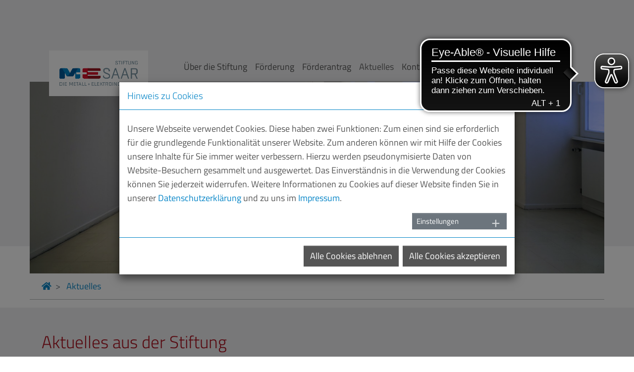

--- FILE ---
content_type: text/html; charset=utf-8
request_url: https://stiftung-mesaar.de/aktuelles
body_size: 10388
content:
<!DOCTYPE html>
<html dir="ltr" lang="de-DE">
<head>

<meta charset="utf-8">
<!-- 
	build by ma-x neue Medien

	This website is powered by TYPO3 - inspiring people to share!
	TYPO3 is a free open source Content Management Framework initially created by Kasper Skaarhoj and licensed under GNU/GPL.
	TYPO3 is copyright 1998-2026 of Kasper Skaarhoj. Extensions are copyright of their respective owners.
	Information and contribution at https://typo3.org/
-->


<link rel="shortcut icon" href="/typo3conf/ext/ma_x_sitepackage/Resources/Public/Icons/favicon-stiftung.ico" type="image/x-icon">
<title>Stiftung ME Saar: Aktuelles: Stiftung ME Saar</title>
<meta http-equiv="x-ua-compatible" content="IE=edge" />
<meta name="generator" content="TYPO3 CMS" />
<meta name="description" content="Aktuelle Meldungen rund um die Stiftung ME Saar" />
<meta name="viewport" content="width=device-width, initial-scale=1" />
<meta name="author" content="Joachim Wollschläger" />
<meta name="keywords" content="Aktuelles, Stiftung, Förderung, Projekte" />
<meta property="og:description" content="Aktuelle Meldungen rund um die Stiftung ME Saar" />
<meta property="og:title" content="Aktuelles" />
<meta property="og:site_name" content="Stiftung ME Saar" />
<meta property="og:image" content="https://stiftung-mesaar.de/fileadmin/_processed_/c/2/csm_Christina_Kubisch__Remote_Relations__2019__Zopf_aus_1500m_Kupferkabeln__Lautsprecher__Stadtgalerie_Saarbruecken__Foto_Anton_M_3e028dd5df.jpg" />
<meta name="twitter:card" content="summary" />
<meta name="apple-mobile-web-app-capable" content="no" />

<link rel="stylesheet" type="text/css" href="/typo3temp/assets/compressed/merged-a67009395406614f85b4d720ca18ffbf-d12a9d8a6388173ea0e979b0f71d3021.css?1599730793" media="all">

<link rel="stylesheet" type="text/css" href="/typo3temp/assets/compressed/merged-08467bc4ddf2bf68620b4bc1c364b486-8fceb4b35dc1c31cc6c800bc39924775.css?1746461927" media="all">



<script src="/typo3temp/assets/compressed/merged-05c29db5a92d5aad3fd61cf3506bf293-bac566afed98904cd43ea45f657072c5.js?1599730793" type="text/javascript"></script>


<script type="text/javascript">
/*<![CDATA[*/
/*_scriptCode*/

			/* decrypt helper function */
		function decryptCharcode(n,start,end,offset) {
			n = n + offset;
			if (offset > 0 && n > end) {
				n = start + (n - end - 1);
			} else if (offset < 0 && n < start) {
				n = end - (start - n - 1);
			}
			return String.fromCharCode(n);
		}
			/* decrypt string */
		function decryptString(enc,offset) {
			var dec = "";
			var len = enc.length;
			for(var i=0; i < len; i++) {
				var n = enc.charCodeAt(i);
				if (n >= 0x2B && n <= 0x3A) {
					dec += decryptCharcode(n,0x2B,0x3A,offset);	/* 0-9 . , - + / : */
				} else if (n >= 0x40 && n <= 0x5A) {
					dec += decryptCharcode(n,0x40,0x5A,offset);	/* A-Z @ */
				} else if (n >= 0x61 && n <= 0x7A) {
					dec += decryptCharcode(n,0x61,0x7A,offset);	/* a-z */
				} else {
					dec += enc.charAt(i);
				}
			}
			return dec;
		}
			/* decrypt spam-protected emails */
		function linkTo_UnCryptMailto(s) {
			location.href = decryptString(s,-2);
		}
		

/*]]>*/
</script>



                    <link class="page-link" rel="next" href="/aktuelles?tx_news_pi1%5B%40widget_0%5D%5BcurrentPage%5D=2&amp;cHash=8c7b22437c1f324ba33b3599b9089118" />
                
	<script async src="https://cdn.eye-able.com/configs/stiftung-mesaar.de.js"></script>
	<script async src="https://cdn.eye-able.com/public/js/eyeAble.js"></script>
<link rel="canonical" href="https://stiftung-mesaar.de/aktuelles"/>


</head>
<body id="pid-268">



<header>
    <div class="container-fluid">
        


<nav class="navbar navbar-expand-xl navbar-light" id="headerNav">
  <div class="container">
    <a class="navbar-brand" href="/" title="">
      <img class="navbar-brand-logo-normal" src="/typo3conf/ext/ma_x_sitepackage/Resources/Public/Images/logo-stiftung-mesaar.jpg" alt=""
           height="" width="">
    </a>
    <button class="navbar-toggler" type="button" data-toggle="collapse" data-target="#navbarSupportedContent"
            aria-controls="navbarSupportedContent" aria-expanded="false" aria-label="Toggle navigation">
      <span class="navbar-toggler-icon"></span>
    </button>
    <div class="collapse navbar-collapse" id="navbarSupportedContent">
      
      <ul class="navbar-nav mr-auto" style="margin-top: 25px;">
        
        
          <li id="ul1-id0"
            class="nav-item dropdown">
            
                <a class="nav-link text-nowrap" href="#" title="Über die Stiftung" role="button" data-toggle="dropdown"
                   aria-haspopup="true" aria-expanded="false">
                  Über die Stiftung
                </a>
                
                <ul class="dropdown-menu shadow" aria-labelledby="navbarDropdown">
                  
                    <li class="dropdown-submenu">
                      
                          <a href="/stiftung-me-saar"
                             class="text-nowrap dropdown-item"
                             title="Stiftung ME Saar">
                            Stiftung ME Saar
                          </a>
                        <!-- end 3. level -->
                    </li><!-- end 2. level -->
                  
                    <li class="dropdown-submenu">
                      
                          <a href="/ueber-die-stiftung/der-verband-me-saar"
                             class="text-nowrap dropdown-item"
                             title="Der Stifter">
                            Der Stifter
                          </a>
                        <!-- end 3. level -->
                    </li><!-- end 2. level -->
                  
                    <li class="dropdown-submenu">
                      
                          <a href="/ueber-die-stiftung/vorstand"
                             class="text-nowrap dropdown-item"
                             title="Vorstand">
                            Vorstand
                          </a>
                        <!-- end 3. level -->
                    </li><!-- end 2. level -->
                  
                    <li class="dropdown-submenu">
                      
                          <a href="/ueber-die-stiftung/kuratorium"
                             class="text-nowrap dropdown-item"
                             title="Kuratorium">
                            Kuratorium
                          </a>
                        <!-- end 3. level -->
                    </li><!-- end 2. level -->
                  
                </ul><!-- end DIV 2. level -->
              
            
          </li>
          
        
          <li id="ul1-id1"
            class="nav-item dropdown">
            
                <a class="nav-link text-nowrap" href="#" title="Förderung" role="button" data-toggle="dropdown"
                   aria-haspopup="true" aria-expanded="false">
                  Förderung
                </a>
                
                <ul class="dropdown-menu shadow" aria-labelledby="navbarDropdown">
                  
                    <li class="dropdown-submenu">
                      
                          <a href="/foerderung/saeulen-der-stiftung"
                             class="text-nowrap dropdown-item"
                             title="Säulen der Stiftung">
                            Säulen der Stiftung
                          </a>
                        <!-- end 3. level -->
                    </li><!-- end 2. level -->
                  
                    <li class="dropdown-submenu">
                      
                          <a href="/foerderung/bildung"
                             class="text-nowrap dropdown-item"
                             title="Bildung">
                            Bildung
                          </a>
                        <!-- end 3. level -->
                    </li><!-- end 2. level -->
                  
                    <li class="dropdown-submenu">
                      
                          <a href="/foerderung/wissenschaft-forschung"
                             class="text-nowrap dropdown-item"
                             title="Wissenschaft &amp; Forschung">
                            Wissenschaft &amp; Forschung
                          </a>
                        <!-- end 3. level -->
                    </li><!-- end 2. level -->
                  
                    <li class="dropdown-submenu">
                      
                          <a href="/foerderung/kunst-kultur"
                             class="text-nowrap dropdown-item"
                             title="Kunst &amp; Kultur">
                            Kunst &amp; Kultur
                          </a>
                        <!-- end 3. level -->
                    </li><!-- end 2. level -->
                  
                </ul><!-- end DIV 2. level -->
              
            
          </li>
          
        
          <li id="ul1-id2"
            class="nav-item">
            
                <a class="nav-link text-nowrap" href="/foerderantrag">Förderantrag</a>
              
            
          </li>
          
        
          <li id="ul1-id3"
            class="nav-item active">
            
                <a class="nav-link text-nowrap" href="/aktuelles">Aktuelles</a>
              
            
          </li>
          
        
          <li id="ul1-id4"
            class="nav-item dropdown">
            
                <a class="nav-link text-nowrap" href="#" title="Kontakt" role="button" data-toggle="dropdown"
                   aria-haspopup="true" aria-expanded="false">
                  Kontakt
                </a>
                
                <ul class="dropdown-menu shadow" aria-labelledby="navbarDropdown">
                  
                    <li class="dropdown-submenu">
                      
                          <a href="/ansprechpartner"
                             class="text-nowrap dropdown-item"
                             title="Ansprechpartner">
                            Ansprechpartner
                          </a>
                        <!-- end 3. level -->
                    </li><!-- end 2. level -->
                  
                    <li class="dropdown-submenu">
                      
                          <a href="/datenschutz"
                             class="text-nowrap dropdown-item"
                             title="Datenschutz">
                            Datenschutz
                          </a>
                        <!-- end 3. level -->
                    </li><!-- end 2. level -->
                  
                </ul><!-- end DIV 2. level -->
              
            
          </li>
          
        
      </ul>
      
      
    </div>
  </div>
</nav>


        <div class="container delete" id="container-header">
          <div class="row">
            <div class="col-12 mh-100 p-0" id="header-image">
              
              <div id="header-slider" class="carousel slide carousel-fade" data-ride="carousel">
                <div class="carousel-inner">
                  
                    
                      <div class="carousel-item active">
                        <img class="d-block w-100 img-fluid" alt=" Christina_Kubisch__Remote_Relations__2019__Zopf_aus_1500m_Kupferkabeln__Lautsprecher__Stadtgalerie_Saarbruecken__Foto_Anton_M.jpg" src="/fileadmin/_processed_/c/2/csm_Christina_Kubisch__Remote_Relations__2019__Zopf_aus_1500m_Kupferkabeln__Lautsprecher__Stadtgalerie_Saarbruecken__Foto_Anton_M_13d0abd3cf.jpg" width="1600" height="534" />
                      </div>
                      
                    
                      <div class="carousel-item ">
                        <img class="d-block w-100 img-fluid" alt=" Pharao_Welltkultur_Himbert_Mail.jpg" src="/fileadmin/_processed_/8/b/csm_Pharao_Welltkultur_Himbert_Mail_3f1149ed8d.jpg" width="1600" height="532" />
                      </div>
                      
                    
                      <div class="carousel-item ">
                        <img class="d-block w-100 img-fluid" alt=" AdobeStock__Gorodenkoff_361379071.jpg" src="/fileadmin/_processed_/0/f/csm_AdobeStock__Gorodenkoff_361379071_86110d25c7.jpg" width="1600" height="532" />
                      </div>
                      
                    
                      <div class="carousel-item ">
                        <img class="d-block w-100 img-fluid" alt=" HdP2014-W_MOffer-8192.jpg" src="/fileadmin/_processed_/7/d/csm_HdP2014-W_MOffer-8192_610099f9c3.jpg" width="1600" height="532" />
                      </div>
                      
                    
                      <div class="carousel-item ">
                        <img class="d-block w-100 img-fluid" alt=" Cold_Blood_01_copyright_Julien_Lambert.jpg" src="/fileadmin/_processed_/7/7/csm_Cold_Blood_01_copyright_Julien_Lambert_709c9bbaef.jpg" width="1600" height="533" />
                      </div>
                      
                    
                      <div class="carousel-item ">
                        <img class="d-block w-100 img-fluid" alt=" ShotShop_Schueler_Slider.jpg" src="/fileadmin/_processed_/4/e/csm_ShotShop_Schueler_Slider_1d6d91c093.jpg" width="1600" height="534" />
                      </div>
                      
                    
                      <div class="carousel-item ">
                        <img class="d-block w-100 img-fluid" title="Gemeinsames Engagement Foto: Adobe Stock/Alotofpeople" alt="Gemeinsam anpacken AdobeStock__alotofpeople_362306286.jpg" src="/fileadmin/_processed_/7/a/csm_AdobeStock__alotofpeople_362306286_d7e79da9cb.jpg" width="1600" height="532" />
                      </div>
                      
                    
                      <div class="carousel-item ">
                        <img class="d-block w-100 img-fluid" alt=" FestivalPERSPECTIVES2016_14_Copyright_Oliver_Dietze.jpg" src="/fileadmin/_processed_/1/e/csm_FestivalPERSPECTIVES2016_14_Copyright_Oliver_Dietze_984ebd2278.jpg" width="1600" height="532" />
                      </div>
                      
                    
                      <div class="carousel-item ">
                        <img class="d-block w-100 img-fluid" alt=" Pixabay_Gerd_Altmann_geometry-1044090.jpg" src="/fileadmin/_processed_/c/5/csm_Pixabay_Gerd_Altmann_geometry-1044090_b28c381ce5.jpg" width="1600" height="533" />
                      </div>
                      
                    
                      <div class="carousel-item ">
                        <img class="d-block w-100 img-fluid" alt=" BLAST_01_copyright_APrePHOTOCOM_OSMOSISCie_AliSALMI.jpg" src="/fileadmin/_processed_/c/6/csm_BLAST_01_copyright_APrePHOTOCOM_OSMOSISCie_AliSALMI_6cf6e9441b.jpg" width="1600" height="532" />
                      </div>
                      
                    
                      <div class="carousel-item ">
                        <img class="d-block w-100 img-fluid" alt=" kinderuni_bennewitz_Foto_Iris_Maurer_Slider.jpg" src="/fileadmin/_processed_/f/0/csm_kinderuni_bennewitz_Foto_Iris_Maurer_Slider_fa6250b1b5.jpg" width="1600" height="534" />
                      </div>
                      
                    
                      <div class="carousel-item ">
                        <img class="d-block w-100 img-fluid" alt=" Tanzfestival_HP1Cage08_1.jpg" src="/fileadmin/_processed_/a/3/csm_Tanzfestival_HP1Cage08_1_3c9b871112.jpg" width="1600" height="534" />
                      </div>
                      
                    
                  
                </div>
              </div>
            </div>
          </div>
        </div>
    </div>
</header>

    
<div class="container" id="breadcrumbs-container">
    <div class="row">
        <div class="col-12">
          <nav aria-label="breadcrumb">
                
                    <ul class="breadcrumb">
                        
                            <li class="breadcrumb-item">
                                <a href="/stiftung-me-saar" target=""
                                   title="Stiftung ME Saar"><i class="fas fa-home"></i></a>
                            </li>
                        
                            <li class="breadcrumb-item">
                                <a href="/aktuelles" target=""
                                   title="Aktuelles">Aktuelles</a>
                            </li>
                        
                    </ul>
                
            </nav>
        </div>
    </div>
</div>




  <div id="content">
    
<div id="c1968" class="mt-2 mb-3 frame-class-none container-fluid bg-colored pt-4 pb-3 "><div class="container"><div class="row"><div class="col-lg-12"><header><div class="row"><div class="col-12"><h2 class="mb-2">
                      Aktuelles aus der Stiftung
                    </h2></div></div></header><div class="news"><!--TYPO3SEARCH_end--><div class="flexcols bg-colored container-100"><div class="container"><div class="row"><div class="news-list-view" id="news-container-1968"><div class="page-navigation"><p>
                Seite 1 von 10
            </p><nav><ul class="pagination"><li class="page-item active"><a class="page-link" href="#">
                                        1
                                        <span class="sr-only">aktuelle Seite</span></a></li><li><a class="page-link" href="/aktuelles?tx_news_pi1%5B%40widget_0%5D%5BcurrentPage%5D=2&amp;cHash=8c7b22437c1f324ba33b3599b9089118">2</a></li><li><a class="page-link" href="/aktuelles?tx_news_pi1%5B%40widget_0%5D%5BcurrentPage%5D=3&amp;cHash=90ed0e8efabe09217c1177c4d532e4d5">3</a></li><li class="page-item disabled"><a class="page-link" href="#" tabindex="-1"><span>…</span></a></li><li class="page-item last"><a class="page-link" href="/aktuelles?tx_news_pi1%5B%40widget_0%5D%5BcurrentPage%5D=10&amp;cHash=67340928a43d3c751e977e1b566e65b1">10</a></li><li class="page-item last next"><a class="page-link" href="/aktuelles?tx_news_pi1%5B%40widget_0%5D%5BcurrentPage%5D=2&amp;cHash=8c7b22437c1f324ba33b3599b9089118"><span aria-hidden="true">&raquo;</span><span class="sr-only">Nächste Seite</span></a></li></ul></nav></div><div class="news-clear"></div><!--
	=====================
		Partials/List/Item.html
--><div class="row news-list-item"><div class="col-12 articletype-0" itemscope="itemscope" itemtype="http://schema.org/Article"><h3 itemprop="headline"><a title=" 47. Festivalausgabe des Filmfestival Max Ophüls Preis" href="/aktuelles?tx_news_pi1%5Baction%5D=detail&amp;tx_news_pi1%5Bcontroller%5D=News&amp;tx_news_pi1%5Bnews%5D=2984&amp;cHash=7401ea9e7770b12ea9ea866112f80031">
				 47. Festivalausgabe des Filmfestival Max Ophüls Preis
			</a></h3><a title=" 47. Festivalausgabe des Filmfestival Max Ophüls Preis" href="/aktuelles?tx_news_pi1%5Baction%5D=detail&amp;tx_news_pi1%5Bcontroller%5D=News&amp;tx_news_pi1%5Bnews%5D=2984&amp;cHash=7401ea9e7770b12ea9ea866112f80031"><div class="extra"><!-- author --><!-- date --><span class="glyphicon glyphicon-calendar"></span><time itemprop="datePublished" datetime="2026-01-06">
		06.01.2026
	</time><!-- category --></div></a><!-- teaser --><div class="lead" itemprop="description"><a title=" 47. Festivalausgabe des Filmfestival Max Ophüls Preis" href="/aktuelles?tx_news_pi1%5Baction%5D=detail&amp;tx_news_pi1%5Bcontroller%5D=News&amp;tx_news_pi1%5Bnews%5D=2984&amp;cHash=7401ea9e7770b12ea9ea866112f80031"><p>Das Saarbrücker Filmfestival Max Ophüls Preis engagiert sich seit über 40 Jahren für den jungen deutschsprachigen Film. Es versteht sich als wichtigstes Forum für die Förderung neuer Talente aus Deutschland, Österreich und der Schweiz und kann für sich beanspruchen, das einzige explizite Nachwuchsfilmfestival im deutschsprachigen Raum zu sein. Der Film als Kunstform steht im Vordergrund des…</p></a></div></div></div><!--
	=====================
		Partials/List/Item.html
--><div class="row news-list-item"><div class="col-12 articletype-0" itemscope="itemscope" itemtype="http://schema.org/Article"><h3 itemprop="headline"><a title="Beitrag über Claudia Pigat: Preisträgerin Andrea Neumann Kunstpreis 2025" href="/aktuelles?tx_news_pi1%5Baction%5D=detail&amp;tx_news_pi1%5Bcontroller%5D=News&amp;tx_news_pi1%5Bnews%5D=2963&amp;cHash=711a5e4b9b039b8e0065e4a513f57118">
				Beitrag über Claudia Pigat: Preisträgerin Andrea Neumann Kunstpreis 2025
			</a></h3><a title="Beitrag über Claudia Pigat: Preisträgerin Andrea Neumann Kunstpreis 2025" href="/aktuelles?tx_news_pi1%5Baction%5D=detail&amp;tx_news_pi1%5Bcontroller%5D=News&amp;tx_news_pi1%5Bnews%5D=2963&amp;cHash=711a5e4b9b039b8e0065e4a513f57118"><div class="extra"><!-- author --><!-- date --><span class="glyphicon glyphicon-calendar"></span><time itemprop="datePublished" datetime="2025-12-08">
		08.12.2025
	</time><!-- category --></div></a><!-- teaser --><div class="lead" itemprop="description"><a title="Beitrag über Claudia Pigat: Preisträgerin Andrea Neumann Kunstpreis 2025" href="/aktuelles?tx_news_pi1%5Baction%5D=detail&amp;tx_news_pi1%5Bcontroller%5D=News&amp;tx_news_pi1%5Bnews%5D=2963&amp;cHash=711a5e4b9b039b8e0065e4a513f57118"><p>Die Luxemburger Künstlerin Claudia Pigat ist die zweite Preisträgerin des Andrea Neumann Kunstpreises. Sie hat an der Hochschule der Bildenden Künste Saar unter anderem bei Gabriele Langendorf studiert und 2024 ihr Meisterstudium beendet.</p><p>Mittels einer Serie großformatiger Zeichnungen erkundet Claudia Pigat die vielschichtigen Verbindungen und Beziehungen zwischen Mensch und Natur. Mittels…</p></a></div></div></div><!--
	=====================
		Partials/List/Item.html
--><div class="row news-list-item"><div class="col-12 articletype-0" itemscope="itemscope" itemtype="http://schema.org/Article"><h3 itemprop="headline"><a title="Claudia Pigat „Branch out“ - Preisträgerin des Andrea Neumann Kunstpreises" href="/aktuelles?tx_news_pi1%5Baction%5D=detail&amp;tx_news_pi1%5Bcontroller%5D=News&amp;tx_news_pi1%5Bnews%5D=2861&amp;cHash=5da1274d0f7c007fdb5b9476375e0e2a">
				Claudia Pigat „Branch out“ - Preisträgerin des Andrea Neumann Kunstpreises
			</a></h3><a title="Claudia Pigat „Branch out“ - Preisträgerin des Andrea Neumann Kunstpreises" href="/aktuelles?tx_news_pi1%5Baction%5D=detail&amp;tx_news_pi1%5Bcontroller%5D=News&amp;tx_news_pi1%5Bnews%5D=2861&amp;cHash=5da1274d0f7c007fdb5b9476375e0e2a"><div class="extra"><!-- author --><!-- date --><span class="glyphicon glyphicon-calendar"></span><time itemprop="datePublished" datetime="2025-11-04">
		04.11.2025
	</time><!-- category --></div></a><!-- teaser --><div class="lead" itemprop="description"><a title="Claudia Pigat „Branch out“ - Preisträgerin des Andrea Neumann Kunstpreises" href="/aktuelles?tx_news_pi1%5Baction%5D=detail&amp;tx_news_pi1%5Bcontroller%5D=News&amp;tx_news_pi1%5Bnews%5D=2861&amp;cHash=5da1274d0f7c007fdb5b9476375e0e2a"><p>Die Luxemburger Künstlerin Claudia Pigat ist die zweite Preisträgerin des Andrea Neumann Kunstpreises. Sie hat an der Hochschule der Bildenden Künste Saar unter anderem bei Gabriele Langendorf studiert und 2024 ihr Meisterstudium beendet. Mittels einer Serie großformatiger Zeichnungen erkundet Claudia Pigat die vielschichtigen Verbindungen und Beziehungen zwischen Mensch und Natur. Durch das…</p></a></div></div></div><!--
	=====================
		Partials/List/Item.html
--><div class="row news-list-item"><div class="col-12 articletype-0" itemscope="itemscope" itemtype="http://schema.org/Article"><h3 itemprop="headline"><a title="htw saar RoboNight" href="/aktuelles?tx_news_pi1%5Baction%5D=detail&amp;tx_news_pi1%5Bcontroller%5D=News&amp;tx_news_pi1%5Bnews%5D=2907&amp;cHash=b498dbf0127077e1ace826a7792e9035">
				htw saar RoboNight
			</a></h3><a title="htw saar RoboNight" href="/aktuelles?tx_news_pi1%5Baction%5D=detail&amp;tx_news_pi1%5Bcontroller%5D=News&amp;tx_news_pi1%5Bnews%5D=2907&amp;cHash=b498dbf0127077e1ace826a7792e9035"><div class="extra"><!-- author --><!-- date --><span class="glyphicon glyphicon-calendar"></span><time itemprop="datePublished" datetime="2025-10-30">
		30.10.2025
	</time><!-- category --></div></a><!-- teaser --><div class="lead" itemprop="description"><a title="htw saar RoboNight" href="/aktuelles?tx_news_pi1%5Baction%5D=detail&amp;tx_news_pi1%5Bcontroller%5D=News&amp;tx_news_pi1%5Bnews%5D=2907&amp;cHash=b498dbf0127077e1ace826a7792e9035"><p>Seit 2003 veranstaltet die htw saar jährlich den saarlandweiten LEGO®-Mindstorms-Wettbewerb, die <a href="https://emrolab.htwsaar.de/index.php/mint-projekte/robonight/" target="_blank">RoboNight</a>. Dabei treten Kinder und Jugendliche aus den Klassenstufen sechs bis zwölf in Teams von zwei bis vier Personen gegeneinander an, um ihr Können in Bezug auf die Konstruktion und Programmierung von LEGO®-Mindstorms-Robotern zu messen. Ein wesentliches Ziel, das die htw saar mit dieser…</p></a></div></div></div><!--
	=====================
		Partials/List/Item.html
--><div class="row news-list-item"><div class="col-12 articletype-0" itemscope="itemscope" itemtype="http://schema.org/Article"><h3 itemprop="headline"><a title="Bildungspreis der Saarländischen Wirtschaft 2025 geht an zwei Schulen im Saarland" href="/aktuelles?tx_news_pi1%5Baction%5D=detail&amp;tx_news_pi1%5Bcontroller%5D=News&amp;tx_news_pi1%5Bnews%5D=2896&amp;cHash=3491153d0cd3831d83880232a9680771">
				Bildungspreis der Saarländischen Wirtschaft 2025 geht an zwei Schulen im Saarland
			</a></h3><a title="Bildungspreis der Saarländischen Wirtschaft 2025 geht an zwei Schulen im Saarland" href="/aktuelles?tx_news_pi1%5Baction%5D=detail&amp;tx_news_pi1%5Bcontroller%5D=News&amp;tx_news_pi1%5Bnews%5D=2896&amp;cHash=3491153d0cd3831d83880232a9680771"><div class="extra"><!-- author --><!-- date --><span class="glyphicon glyphicon-calendar"></span><time itemprop="datePublished" datetime="2025-10-23">
		23.10.2025
	</time><!-- category --></div></a><!-- teaser --><div class="lead" itemprop="description"><a title="Bildungspreis der Saarländischen Wirtschaft 2025 geht an zwei Schulen im Saarland" href="/aktuelles?tx_news_pi1%5Baction%5D=detail&amp;tx_news_pi1%5Bcontroller%5D=News&amp;tx_news_pi1%5Bnews%5D=2896&amp;cHash=3491153d0cd3831d83880232a9680771"><p>Unter dem Motto „Demokratiebildung an saarländischen Schulen“ verleiht die Vereinigung der Saarländischen Unternehmensverbände (VSU) beim Unternehmertag im Saarbrücker Schloss am kommenden Dienstag den Bildungspreis der Saarländischen Wirtschaft 2025. </p></a></div></div></div><!--
	=====================
		Partials/List/Item.html
--><div class="row news-list-item"><div class="col-12 articletype-0" itemscope="itemscope" itemtype="http://schema.org/Article"><h3 itemprop="headline"><a title="Loostik Festival" href="/aktuelles?tx_news_pi1%5Baction%5D=detail&amp;tx_news_pi1%5Bcontroller%5D=News&amp;tx_news_pi1%5Bnews%5D=2891&amp;cHash=cdbe0826cbae3c2e676e43dd5482ce6d">
				Loostik Festival
			</a></h3><a title="Loostik Festival" href="/aktuelles?tx_news_pi1%5Baction%5D=detail&amp;tx_news_pi1%5Bcontroller%5D=News&amp;tx_news_pi1%5Bnews%5D=2891&amp;cHash=cdbe0826cbae3c2e676e43dd5482ce6d"><div class="extra"><!-- author --><!-- date --><span class="glyphicon glyphicon-calendar"></span><time itemprop="datePublished" datetime="2025-10-21">
		21.10.2025
	</time><!-- category --></div></a><!-- teaser --><div class="lead" itemprop="description"><a title="Loostik Festival" href="/aktuelles?tx_news_pi1%5Baction%5D=detail&amp;tx_news_pi1%5Bcontroller%5D=News&amp;tx_news_pi1%5Bnews%5D=2891&amp;cHash=cdbe0826cbae3c2e676e43dd5482ce6d"><p>Die 13. Ausgabe des Festivals findet vom&nbsp;<strong>4. – 9. November 2025</strong>&nbsp;statt und bietet Theaterstücke aus der freien Szene und vieles mehr in französischer, in deutscher Sprache oder ohne Worte&nbsp;<strong>für große und kleine Menschen</strong>&nbsp;ab 2 Jahren.</p><p>Unsere jungen Zuschauer begegnen im Rahmen von <a href="https://loostik.eu/" target="_blank">LOOSTIK</a>&nbsp;<strong>aktueller Bühnenkunst aus der freien Szene</strong>, lernen eine ihnen unbekannte Ästhetik kennen und können sich mit den…</p></a></div></div></div><!--
	=====================
		Partials/List/Item.html
--><div class="row news-list-item"><div class="col-12 articletype-0" itemscope="itemscope" itemtype="http://schema.org/Article"><h3 itemprop="headline"><a title="Eduard Martin Preisverleihung" href="/aktuelles?tx_news_pi1%5Baction%5D=detail&amp;tx_news_pi1%5Bcontroller%5D=News&amp;tx_news_pi1%5Bnews%5D=2914&amp;cHash=b9e0fb2c82ff4a2593bb9a1fcd935837">
				Eduard Martin Preisverleihung
			</a></h3><a title="Eduard Martin Preisverleihung" href="/aktuelles?tx_news_pi1%5Baction%5D=detail&amp;tx_news_pi1%5Bcontroller%5D=News&amp;tx_news_pi1%5Bnews%5D=2914&amp;cHash=b9e0fb2c82ff4a2593bb9a1fcd935837"><div class="extra"><!-- author --><!-- date --><span class="glyphicon glyphicon-calendar"></span><time itemprop="datePublished" datetime="2025-10-13">
		13.10.2025
	</time><!-- category --></div></a><!-- teaser --><div class="lead" itemprop="description"><a title="Eduard Martin Preisverleihung" href="/aktuelles?tx_news_pi1%5Baction%5D=detail&amp;tx_news_pi1%5Bcontroller%5D=News&amp;tx_news_pi1%5Bnews%5D=2914&amp;cHash=b9e0fb2c82ff4a2593bb9a1fcd935837"><p>Der Dissertations-Preis wird jedes Jahr an die beste Doktorandin oder den besten Doktoranden aus den einzelnen Fakultäten der Universität des Saarlandes vergeben. Bei der Festveranstaltung der Universitätsgesellschaft erhalten die Preisträger einen Geldpreis und - mit leichtem Augenzwinkern - diese sympathisch bunte Eule überreicht. Sie wurde im Jahr 2014 erstmals gestiftet von Arno Müller, einem…</p></a></div></div></div><!--
	=====================
		Partials/List/Item.html
--><div class="row news-list-item"><div class="col-12 articletype-0" itemscope="itemscope" itemtype="http://schema.org/Article"><h3 itemprop="headline"><a title="Kettenjazzfestival 2025" href="/aktuelles?tx_news_pi1%5Baction%5D=detail&amp;tx_news_pi1%5Bcontroller%5D=News&amp;tx_news_pi1%5Bnews%5D=2872&amp;cHash=f63cde407058ac6ab4f13e45abeff759">
				Kettenjazzfestival 2025
			</a></h3><a title="Kettenjazzfestival 2025" href="/aktuelles?tx_news_pi1%5Baction%5D=detail&amp;tx_news_pi1%5Bcontroller%5D=News&amp;tx_news_pi1%5Bnews%5D=2872&amp;cHash=f63cde407058ac6ab4f13e45abeff759"><div class="extra"><!-- author --><!-- date --><span class="glyphicon glyphicon-calendar"></span><time itemprop="datePublished" datetime="2025-10-02">
		02.10.2025
	</time><!-- category --></div></a><!-- teaser --><div class="lead" itemprop="description"><a title="Kettenjazzfestival 2025" href="/aktuelles?tx_news_pi1%5Baction%5D=detail&amp;tx_news_pi1%5Bcontroller%5D=News&amp;tx_news_pi1%5Bnews%5D=2872&amp;cHash=f63cde407058ac6ab4f13e45abeff759"><p>Der Verein ,,ehemalige Kettenfabrik" veranstaltet auf dem Gelände der ehemaligen Ketten- und Nietenfabrik &nbsp;unterschiedliche kulturelle Veranstaltungen. Der Schwerpunkt liegt auf der Organisation von improvisierter Musik, meist im Sinne attraktiver Jazzkonzerte, die in der gesamten Vielfalt angeboten werden. (ganzjährig 15-18 Konzerte). Der Höhepunkt findet immer im Herbst mit dem…</p></a></div></div></div><!--
	=====================
		Partials/List/Item.html
--><div class="row news-list-item"><div class="col-12 articletype-0" itemscope="itemscope" itemtype="http://schema.org/Article"><h3 itemprop="headline"><a title="Jugend Tanzt (LAG Tanz Saar)" href="/aktuelles?tx_news_pi1%5Baction%5D=detail&amp;tx_news_pi1%5Bcontroller%5D=News&amp;tx_news_pi1%5Bnews%5D=2854&amp;cHash=f445b42e78adfb6cde7430f1e2b563eb">
				Jugend Tanzt (LAG Tanz Saar)
			</a></h3><a title="Jugend Tanzt (LAG Tanz Saar)" href="/aktuelles?tx_news_pi1%5Baction%5D=detail&amp;tx_news_pi1%5Bcontroller%5D=News&amp;tx_news_pi1%5Bnews%5D=2854&amp;cHash=f445b42e78adfb6cde7430f1e2b563eb"><div class="extra"><!-- author --><!-- date --><span class="glyphicon glyphicon-calendar"></span><time itemprop="datePublished" datetime="2025-09-23">
		23.09.2025
	</time><!-- category --></div></a><!-- teaser --><div class="lead" itemprop="description"><a title="Jugend Tanzt (LAG Tanz Saar)" href="/aktuelles?tx_news_pi1%5Baction%5D=detail&amp;tx_news_pi1%5Bcontroller%5D=News&amp;tx_news_pi1%5Bnews%5D=2854&amp;cHash=f445b42e78adfb6cde7430f1e2b563eb"><p>Am Sonntag, den 28. September 2025, startet ab 15 Uhr der Wettbewerb, der ab 18 Uhr mit einer kleinen Gala zur Überreichung der Urkunden beendet wird.</p><p>23 Gruppen aus Rehlingen, Dillingen, Saarlouis, Saarbrücken, Kirkel-Limbach und Riegelsberg sowie Gäste aus dem entfernten Hannover sind mit dabei.</p><p>Der Wettbewerb <a href="https://lag-tanz-saar.de/buehne/" target="_blank">JUGEND TANZT</a> des Deutschen Bundesverbandes Tanz e.V. wurde ins Leben gerufen, um…</p></a></div></div></div><!--
	=====================
		Partials/List/Item.html
--><div class="row news-list-item"><div class="col-12 articletype-0" itemscope="itemscope" itemtype="http://schema.org/Article"><h3 itemprop="headline"><a title="FITT Zukunftskonferenz" href="/aktuelles?tx_news_pi1%5Baction%5D=detail&amp;tx_news_pi1%5Bcontroller%5D=News&amp;tx_news_pi1%5Bnews%5D=2853&amp;cHash=6a89d156823d325121fd694b493bac41">
				FITT Zukunftskonferenz
			</a></h3><a title="FITT Zukunftskonferenz" href="/aktuelles?tx_news_pi1%5Baction%5D=detail&amp;tx_news_pi1%5Bcontroller%5D=News&amp;tx_news_pi1%5Bnews%5D=2853&amp;cHash=6a89d156823d325121fd694b493bac41"><div class="extra"><!-- author --><!-- date --><span class="glyphicon glyphicon-calendar"></span><time itemprop="datePublished" datetime="2025-09-23">
		23.09.2025
	</time><!-- category --></div></a><!-- teaser --><div class="lead" itemprop="description"><a title="FITT Zukunftskonferenz" href="/aktuelles?tx_news_pi1%5Baction%5D=detail&amp;tx_news_pi1%5Bcontroller%5D=News&amp;tx_news_pi1%5Bnews%5D=2853&amp;cHash=6a89d156823d325121fd694b493bac41"><p>Innovation braucht Vielfalt – davon sind wir überzeugt. Deshalb laden wir Sie herzlich zur<strong>&nbsp;FITT Zukunftskonferenz am 6. Oktober 2025 im E-Werk</strong>&nbsp;ein. Unter dem Motto&nbsp;<strong>„Innovation x Vielfalt = Zukunft“</strong>&nbsp;bringen wir Menschen aus Wirtschaft, Wissenschaft, Politik und Gesellschaft zusammen, um gemeinsam Impulse für eine nachhaltige Innovationskultur zu setzen.</p><p>In Anlehnung an die Prinzipien der…</p></a></div></div></div><div class="page-navigation"><p>
                Seite 1 von 10
            </p><nav><ul class="pagination"><li class="page-item active"><a class="page-link" href="#">
                                        1
                                        <span class="sr-only">aktuelle Seite</span></a></li><li><a class="page-link" href="/aktuelles?tx_news_pi1%5B%40widget_0%5D%5BcurrentPage%5D=2&amp;cHash=8c7b22437c1f324ba33b3599b9089118">2</a></li><li><a class="page-link" href="/aktuelles?tx_news_pi1%5B%40widget_0%5D%5BcurrentPage%5D=3&amp;cHash=90ed0e8efabe09217c1177c4d532e4d5">3</a></li><li class="page-item disabled"><a class="page-link" href="#" tabindex="-1"><span>…</span></a></li><li class="page-item last"><a class="page-link" href="/aktuelles?tx_news_pi1%5B%40widget_0%5D%5BcurrentPage%5D=10&amp;cHash=67340928a43d3c751e977e1b566e65b1">10</a></li><li class="page-item last next"><a class="page-link" href="/aktuelles?tx_news_pi1%5B%40widget_0%5D%5BcurrentPage%5D=2&amp;cHash=8c7b22437c1f324ba33b3599b9089118"><span aria-hidden="true">&raquo;</span><span class="sr-only">Nächste Seite</span></a></li></ul></nav></div><div class="news-clear"></div></div></div></div></div><!--TYPO3SEARCH_begin--></div></div></div></div></div>


  </div>




    <footer>
      <div class="text-white bg-dark mt-3">
        <div class="container">
          <div class="row pt-3" style="margin-left: -3rem;">
            <div class="col-12 mx-auto">
              

  <div class="navbar navbar-default">
    
      <ul class="nav">
        
          <li class="nav-item">
            <a href="/impressum-1"
               class="text-light nav-link ">
              Impressum
            </a>
          </li>
        
          <li class="nav-item">
            <a href="/datenschutz"
               class="text-light nav-link ">
              Datenschutzerklärung
            </a>
          </li>
        
          <li class="nav-item">
            <a href="/fuss/nutzungsbedingungen-1"
               class="text-light nav-link ">
              Nutzungsbedingungen
            </a>
          </li>
        
          <li class="nav-item">
            <a href="/cookie-einstellungen"
               class="text-light nav-link ">
              Cookie-Einstellungen
            </a>
          </li>
        
      </ul>
    
  </div>



              
<div id="c1884" class="mt-2 mb-3 frame-class-none container "><div class="row"><div class="col-lg-12"><div class="ce-textpic ce-left ce-intext"><div class="ce-bodytext"><p><strong>Stiftung des Verbandes der Metall- und Elektroindustrie des Saarlandes e.V. (Stiftung ME Saar) </strong></p><p class="bodytext">Harthweg 15<br> 66119 Saarbrücken<br> www.mesaar.de<br><br> E-Mail <a href="javascript:linkTo_UnCryptMailto(%27ocknvq%2CmqpvcmvBogucct0fg%27);">kontakt<span class="insat"><span>thou-shalt-not-spam</span></span>mesaar.de</a> • Telefon 0681 9 54 34-0 • Telefax 0681 9 54 34-74 • Vereinsregisternummer des Trägerverbandes ME Saar<em> 2181</em> (Amtsgericht Saarbrücken)</p></div></div></div></div></div>


              
            </div>
          </div>
        </div>
      </div>
    </footer>
  
  <button onclick="topFunction()" id="toTopIcon" title="Nach oben" style="display: none;"><i
    class="fas fa-arrow-up"></i></button>


<div class="modal fade" id="searchbox" tabindex="-1" role="dialog" aria-labelledby="Website-Suche" aria-hidden="true">
  <div class="modal-dialog" role="document">
    <div class="modal-content">
      <div class="modal-header">
        <h2 class="modal-title" id="modalLabel">Suche</h2>
        <button type="button" class="close" data-dismiss="modal" aria-label="Close">
          <span aria-hidden="true">&times;</span>
        </button>
      </div>
      <div class="modal-body">
        <form action="https://mesaar.de/suche?tx_indexedsearch_pi2%5Baction%5D=search&tx_indexedsearch_pi2%5Bcontroller%5D=Search&cHash=865507481902ada7d62113df20094d4c" method="post" id="search-block-form" class="form-search"><input type="hidden" name="tx_indexedsearch_pi2[search][languageUid]" value="0" /><div class="input-group"><input class="form-control" type="text" name="tx_indexedsearch_pi2[search][sword]" id="tx-indexedsearch-searchbox-sword" placeholder="Suche" /><div class="tx-indexedsearch-search-submit"><input class="tx-indexedsearch-searchbox-button" id="tx-indexedsearch-searchbox-button-submit" type="submit" value="Suchen" name="tx_indexedsearch_pi2[search][submitButton]"></div></div></form>
      </div>
    </div>
  </div>
</div>









<div id="cookieman-modal"
     data-cookieman-showonce="1"
     data-cookieman-settings="{&quot;groups&quot;:{&quot;mandatory&quot;:{&quot;preselected&quot;:&quot;1&quot;,&quot;disabled&quot;:&quot;1&quot;,&quot;trackingObjects&quot;:[&quot;CookieConsent&quot;,&quot;fe_typo_user&quot;,&quot;Matomo&quot;]}},&quot;trackingObjects&quot;:{&quot;CookieConsent&quot;:{&quot;show&quot;:{&quot;CookieConsent&quot;:{&quot;duration&quot;:&quot;1&quot;,&quot;durationUnit&quot;:&quot;year&quot;,&quot;type&quot;:&quot;cookie_http+html&quot;,&quot;provider&quot;:&quot;Website&quot;}}},&quot;fe_typo_user&quot;:{&quot;show&quot;:{&quot;fe_typo_user&quot;:{&quot;duration&quot;:&quot;&quot;,&quot;durationUnit&quot;:&quot;session&quot;,&quot;type&quot;:&quot;cookie_http&quot;,&quot;provider&quot;:&quot;Website&quot;}}},&quot;Matomo&quot;:{&quot;inject&quot;:&quot;\u003C!-- Matomo --\u003E\n\u003Cscript type=\&quot;text\/javascript\&quot;\u003E\n  var _paq = window._paq = window._paq || [];\n  \/* tracker methods like \&quot;setCustomDimension\&quot; should be called before \&quot;trackPageView\&quot; *\/\n  _paq.push([&#039;trackPageView&#039;]);\n  _paq.push([&#039;enableLinkTracking&#039;]);\n  (function() {\n    var u=\&quot;\/\/matomo.mesaar.de\/\&quot;;\n    _paq.push([&#039;setTrackerUrl&#039;, u+&#039;matomo.php&#039;]);\n    _paq.push([&#039;setSiteId&#039;, &#039;1&#039;]);\n    var d=document, g=d.createElement(&#039;script&#039;), s=d.getElementsByTagName(&#039;script&#039;)[0];\n    g.type=&#039;text\/javascript&#039;; g.async=true; g.src=u+&#039;matomo.js&#039;; s.parentNode.insertBefore(g,s);\n  })();\n\u003C\/script\u003E\n\u003C!-- End Matomo Code --\u003E&quot;,&quot;show&quot;:{&quot;_pk_id&quot;:{&quot;duration&quot;:&quot;13&quot;,&quot;durationUnit&quot;:&quot;months&quot;,&quot;type&quot;:&quot;cookie_http+html&quot;,&quot;provider&quot;:&quot;Matomo&quot;,&quot;htmlCookieRemovalPattern&quot;:&quot;^_pk_id\\.\\d+\\.[a-fA-F0-9]+$&quot;},&quot;_pk_ref&quot;:{&quot;duration&quot;:&quot;6&quot;,&quot;durationUnit&quot;:&quot;months&quot;,&quot;type&quot;:&quot;cookie_http+html&quot;,&quot;provider&quot;:&quot;Matomo&quot;,&quot;htmlCookieRemovalPattern&quot;:&quot;^_pk_ref\\.\\d+\\.[a-fA-F0-9]+$&quot;},&quot;_pk_ses&quot;:{&quot;duration&quot;:&quot;30&quot;,&quot;durationUnit&quot;:&quot;minutes&quot;,&quot;type&quot;:&quot;cookie_http+html&quot;,&quot;provider&quot;:&quot;Matomo&quot;,&quot;htmlCookieRemovalPattern&quot;:&quot;^_pk_ses\\.\\d+\\.[a-fA-F0-9]+$&quot;},&quot;_pk_cvar&quot;:{&quot;duration&quot;:&quot;30&quot;,&quot;durationUnit&quot;:&quot;minutes&quot;,&quot;type&quot;:&quot;cookie_http+html&quot;,&quot;provider&quot;:&quot;Matomo&quot;,&quot;htmlCookieRemovalPattern&quot;:&quot;^_pk_cvar\\.\\d+\\.[a-fA-F0-9]+$&quot;},&quot;_pk_hsr&quot;:{&quot;duration&quot;:&quot;30&quot;,&quot;durationUnit&quot;:&quot;minutes&quot;,&quot;type&quot;:&quot;cookie_http+html&quot;,&quot;provider&quot;:&quot;Matomo&quot;,&quot;htmlCookieRemovalPattern&quot;:&quot;^_pk_hsr\\.\\d+\\.[a-fA-F0-9]+$&quot;}}}}}"
     class="modal fade" tabindex="-1" role="dialog"
>
    
    <div class="modal-dialog modal-lg modal-dialog-centered" role="document">
        <div class="modal-content">
            <h5 class="modal-header" id="cookieman-modal-title">
                Hinweis zu Cookies
            </h5>
            <div class="modal-body">
                <p>
                    Unsere Webseite verwendet Cookies. Diese haben zwei Funktionen: Zum einen sind sie erforderlich für die grundlegende Funktionalität unserer Website. Zum anderen können wir mit Hilfe der Cookies unsere Inhalte für Sie immer weiter verbessern. Hierzu werden pseudonymisierte Daten von Website-Besuchern gesammelt und ausgewertet. Das Einverständnis in die Verwendung der Cookies können Sie jederzeit widerrufen. Weitere Informationen zu Cookies auf dieser Website finden Sie in unserer <a href="/datenschutz"
    >Datenschutzerklärung</a> und zu uns im <a href="/impressum-1"
    >Impressum</a>.
                </p>
                <button class="btn btn-secondary btn-sm float-right collapsed pr-5"
                        type="button" data-toggle="collapse"
                        data-target="#cookieman-settings" aria-expanded="false" aria-controls="cookieman-settings">
                    Einstellungen
                </button>
                <div class="clearfix"></div>

                <div class="collapse" id="cookieman-settings">
                    <form data-cookieman-form class="mt-3"
                          data-cookieman-dnt-enabled="Sie haben bereits über die &lt;a target=&quot;_blank&quot; rel=&quot;noopener&quot; href=&quot;https://de.wikipedia.org/wiki/Do_Not_Track_(Software)&quot;&gt;Do-Not-Track-Funktion Ihres Browsers&lt;/a&gt; der Erstellung von Nutzungsprofilen widersprochen. Dies akzeptieren wir. Sie können diese Funktion über die Einstellungen Ihres Browsers anpassen."
                    >
                        
                        <div id="cookieman-acco">
                            
                                <div class="card">
                                    <div class="card-header" id="cookieman-acco-h-mandatory">
                                        <a href="" class="collapsed" data-toggle="collapse"
                                           data-target="#cookieman-acco-mandatory" role="button"
                                           aria-expanded="false" aria-controls="cookieman-acco-mandatory">
                                            Erforderlich
                                        </a>
                                    </div>

                                    <div id="cookieman-acco-mandatory" class="collapse card-body"
                                         aria-labelledby="cookieman-acco-h-mandatory"
                                         data-parent="#cookieman-acco">
                                        
                                        <div class="alert alert-primary">
                                            <div class="form-check">
                                                <input class="form-check-input" type="checkbox" value="" id="mandatory" name="mandatory"
                                                       checked="checked"
                                                disabled="disabled"
                                                >
                                                <label class="form-check-label" for="mandatory">
                                                    Zustimmen
                                                </label>
                                            </div>
                                        </div>
                                        <p>
                                            Diese Cookies werden für eine reibungslose Funktion unserer Website benötigt.
                                        </p>
                                        
                                            <div class="table-responsive">
                                                <table class="table table-hover table-sm">
                                                    <thead>
                                                    <tr>
                                                        <th>Name</th>
                                                        <th>Zweck</th>
                                                        <th>Ablauf</th>
                                                        <th>Typ</th>
                                                        <th>Anbieter</th>
                                                    </tr>
                                                    </thead>
                                                    <tbody>
                                                    
    
        <tr>
            <td>
                CookieConsent
            </td>
            <td>
                Speichert Ihre Einwilligung zur Verwendung von Cookies.
            </td>
            <td>
                1
                Jahr
            </td>
            <td>
                HTML
            </td>
            <td>
                
                    Website
                
            </td>
        </tr>
    
        <tr>
            <td>
                fe_typo_user
            </td>
            <td>
                Ordnet Ihren Browser einer Session auf dem Server zu. Dies beeinflusst nur die Inhalte, die Sie sehen und wird von uns nicht ausgewertet oder weiterverarbeitet.
            </td>
            <td>
                
                Session
            </td>
            <td>
                HTTP
            </td>
            <td>
                
                    Website
                
            </td>
        </tr>
    
        <tr>
            <td>
                _pk_id
            </td>
            <td>
                Wird verwendet, um ein paar Details über den Benutzer wie die eindeutige Besucher-ID zu speichern.
            </td>
            <td>
                13
                Monate
            </td>
            <td>
                HTML
            </td>
            <td>
                
                    Matomo
                
            </td>
        </tr>
    
        <tr>
            <td>
                _pk_ref
            </td>
            <td>
                Wird benutzt, um die Informationen der Herkunftswebsite des Benutzers zu speichern.
            </td>
            <td>
                6
                Monate
            </td>
            <td>
                HTML
            </td>
            <td>
                
                    Matomo
                
            </td>
        </tr>
    
        <tr>
            <td>
                _pk_ses
            </td>
            <td>
                Kurzzeitiges Cookie, um vorübergehende Daten des Besuchs zu speichern.
            </td>
            <td>
                30
                Minuten
            </td>
            <td>
                HTML
            </td>
            <td>
                
                    Matomo
                
            </td>
        </tr>
    
        <tr>
            <td>
                _pk_cvar
            </td>
            <td>
                Kurzzeitiges Cookie, um vorübergehende Daten des Besuchs zu speichern.
            </td>
            <td>
                30
                Minuten
            </td>
            <td>
                HTML
            </td>
            <td>
                
                    Matomo
                
            </td>
        </tr>
    
        <tr>
            <td>
                _pk_hsr
            </td>
            <td>
                Kurzzeitiges Cookie, um vorübergehende Daten des Besuchs zu speichern.
            </td>
            <td>
                30
                Minuten
            </td>
            <td>
                HTML
            </td>
            <td>
                
                    Matomo
                
            </td>
        </tr>
    

                                                    </tbody>
                                                </table>
                                            </div>
                                        
                                    </div>
                                </div>
                            
                        </div>
                    </form>
                </div>
            </div>

            <div class="modal-footer">
                <button
                    data-cookieman-accept-none data-cookieman-save
                    class="btn btn-primary"
                >
                    Alle Cookies ablehnen
                </button>
                <button
                    data-cookieman-save
                    class="btn btn-default" style="display: none"
                >
                    Speichern
                </button>
                <button
                    data-cookieman-accept-all data-cookieman-save
                    class="btn btn-primary"
                >
                    Alle Cookies akzeptieren
                </button>
            </div>
        </div>
    </div>

</div>

<script src="/typo3temp/assets/compressed/merged-be16ecff446df163d19ffe0c61c7a76f-196ebbee51965ac4b240a3f03b795bf8.js?1652187606" type="text/javascript"></script>



</body>
</html>

--- FILE ---
content_type: application/javascript
request_url: https://cdn.eye-able.com/configs/stiftung-mesaar.de.js
body_size: -67
content:
var eyeAble_pluginConfig = {"azureDemoMode":false,"disableZoom":false,"forceWhiteBackground":".navbar-toggler\n\n","license":{"stiftung-mesaar.de":"c94806b856fda5c7epqtofdk:"},"mainIconAlt":2,"maxMagnification":7,"precisePosition":true}